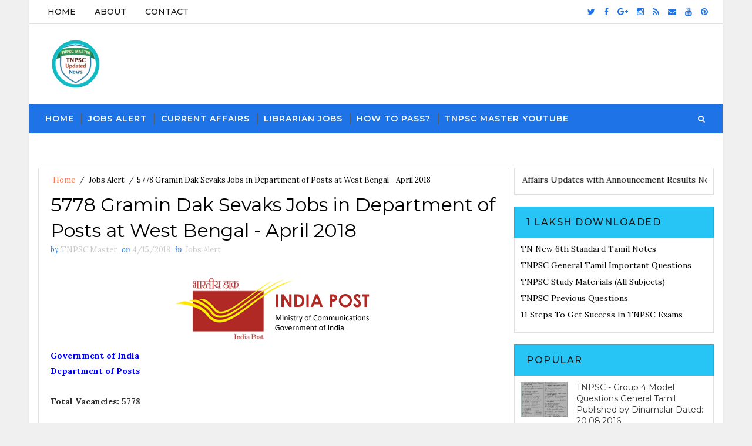

--- FILE ---
content_type: text/html; charset=utf-8
request_url: https://www.google.com/recaptcha/api2/aframe
body_size: 265
content:
<!DOCTYPE HTML><html><head><meta http-equiv="content-type" content="text/html; charset=UTF-8"></head><body><script nonce="SJeoLpxzcbTerOPc0ta1Xw">/** Anti-fraud and anti-abuse applications only. See google.com/recaptcha */ try{var clients={'sodar':'https://pagead2.googlesyndication.com/pagead/sodar?'};window.addEventListener("message",function(a){try{if(a.source===window.parent){var b=JSON.parse(a.data);var c=clients[b['id']];if(c){var d=document.createElement('img');d.src=c+b['params']+'&rc='+(localStorage.getItem("rc::a")?sessionStorage.getItem("rc::b"):"");window.document.body.appendChild(d);sessionStorage.setItem("rc::e",parseInt(sessionStorage.getItem("rc::e")||0)+1);localStorage.setItem("rc::h",'1768395607410');}}}catch(b){}});window.parent.postMessage("_grecaptcha_ready", "*");}catch(b){}</script></body></html>

--- FILE ---
content_type: text/javascript; charset=UTF-8
request_url: https://www.tnpscmaster.com/feeds/posts/default?alt=json-in-script&max-results=4&callback=jQuery111004486271725593336_1768395604529&_=1768395604530
body_size: 4696
content:
// API callback
jQuery111004486271725593336_1768395604529({"version":"1.0","encoding":"UTF-8","feed":{"xmlns":"http://www.w3.org/2005/Atom","xmlns$openSearch":"http://a9.com/-/spec/opensearchrss/1.0/","xmlns$blogger":"http://schemas.google.com/blogger/2008","xmlns$georss":"http://www.georss.org/georss","xmlns$gd":"http://schemas.google.com/g/2005","xmlns$thr":"http://purl.org/syndication/thread/1.0","id":{"$t":"tag:blogger.com,1999:blog-6447007351754139293"},"updated":{"$t":"2026-01-09T20:56:56.172+05:30"},"category":[{"term":"Jobs Alert"},{"term":"TNPSC"},{"term":"General Knowledge"},{"term":"Current Affairs"},{"term":"General Studies"},{"term":"Tamilnadu Jobs"},{"term":"Group IV"},{"term":"State Govt. Jobs."},{"term":"Dinamani News"},{"term":"Central Govt. Job"},{"term":"VAO"},{"term":"Current Affairs - 2016"},{"term":"Group 2"},{"term":"General Tamil"},{"term":"Current Affairs - 2020"},{"term":"UPSC"},{"term":"Current Affairs Mock Test"},{"term":"Assistant"},{"term":"Group 1"},{"term":"Current Affairs - 2019"},{"term":"Teaching"},{"term":"TET"},{"term":"Current Affairs - 2018"},{"term":"Mock Test"},{"term":"Librarian Vacancy"},{"term":"SSC"},{"term":"Current Affairs - 2017"},{"term":"PAPER - I"},{"term":"TRB"},{"term":"Civics"},{"term":"Anna University Jobs"},{"term":"History"},{"term":"dinamalar News"},{"term":"Admission"},{"term":"Science"},{"term":"Dinamalar Group 4"},{"term":"Indian Constitutions"},{"term":"Officers"},{"term":"Library Science Quiz"},{"term":"Dinamalar Group 2"},{"term":"Librarian Jobs"},{"term":"RRB"},{"term":"Mathematics"},{"term":"Library and Information Science Paper II"},{"term":"Online Quiz"},{"term":"Dinamani GT"},{"term":"Computer Science Quiz"},{"term":"Project Assistant"},{"term":"TNPSC Jobs"},{"term":"TNPSC Result"},{"term":"Dinaethal TNPSC"},{"term":"History Quiz"},{"term":"Dinamalar TNPSC Group 2 A Model Questions"},{"term":"General English"},{"term":"Research Methodology"},{"term":"Technician"},{"term":"NEET 2017 Model Questions"},{"term":"Police Model Questions"},{"term":"Free Coaching Class"},{"term":"TNTET - Dinamalar"},{"term":"Dinakaran Group 4"},{"term":"Geography"},{"term":"Current Affairs - 2015"},{"term":"TN Police Model Questions"},{"term":"6th Standard"},{"term":"Current Affairs in English"},{"term":"Answer Key"},{"term":"Managers"},{"term":"General News"},{"term":"Library and Information Science"},{"term":"Computer Science"},{"term":"Teaching Aptitude"},{"term":"RESULT"},{"term":"10th Standard"},{"term":"Computer Science PAPER - III"},{"term":"History Paper II"},{"term":"Clerk"},{"term":"Results"},{"term":"6th Tamil"},{"term":"Engineers"},{"term":"Social Science"},{"term":"Dinathanthi News"},{"term":"RRB Model Question"},{"term":"Railway Jobs"},{"term":"9th Standard"},{"term":"Hall Ticket"},{"term":"UGC NET"},{"term":"Group 2 A"},{"term":"6th Social Science"},{"term":"Research Assistant"},{"term":"6th Standard Science"},{"term":"Computer Science PAPER - II"},{"term":"Current Affairs - 2022"},{"term":"Current Affairs - June 2016"},{"term":"Office Assistant"},{"term":"tnpsc group IV"},{"term":"Driver"},{"term":"Library and Information Science Paper III"},{"term":"10th Social Science"},{"term":"Aavin Jobs"},{"term":"Economics"},{"term":"Exam Tips"},{"term":"PAPER - II"},{"term":"Scientist"},{"term":"10th Science"},{"term":"Accountant"},{"term":"Bank Exam"},{"term":"General Science Mock Test"},{"term":"Life Science Quiz"},{"term":"TN Aided School Jobs"},{"term":"TNPSC Trics"},{"term":"TNTET"},{"term":"Trainee Jobs"},{"term":"UGC-NET QUIZ"},{"term":"7th Standard"},{"term":"9th Science"},{"term":"Bank Jobs"},{"term":"Dinamani Group 2"},{"term":"Nobel Awards"},{"term":"Nurses"},{"term":"STATE GOVT. JOBS"},{"term":"CBSC NET"},{"term":"History Mock Test"},{"term":"PAPER - III"},{"term":"CSIR-NET"},{"term":"Medical Physicist"},{"term":"TNPSC Annual Planner"},{"term":"Typist"},{"term":"8th Standard"},{"term":"Political Science Mock Test"},{"term":"Private Jobs"},{"term":"Stenographer"},{"term":"Current Affairs - May 2016"},{"term":"Economics Paper II"},{"term":"Physics"},{"term":"Political Science Paper II"},{"term":"+2 Result"},{"term":"8th Science"},{"term":"INM"},{"term":"NEET"},{"term":"Online Model Test"},{"term":"Security"},{"term":"TNPSC Previous Question Papers"},{"term":"commerce Quiz"},{"term":"7th Tamil"},{"term":"9th Social Science Mock Test"},{"term":"Attendant"},{"term":"Commerce"},{"term":"Commerce Paper-2"},{"term":"Economics Paper III"},{"term":"Free download"},{"term":"History Paper III"},{"term":"Indian National Movement"},{"term":"NCERT Text Book"},{"term":"Political Science Paper III"},{"term":"Reasoning Solved Paper - I"},{"term":"TNPSC Group 2 A"},{"term":"What Today"},{"term":"Adult Education Paper II"},{"term":"Adult Education Paper III"},{"term":"Dinamani Group 4 Model Questions"},{"term":"General Tamil Quiz"},{"term":"Home Science Paper II"},{"term":"Kerala Jobs"},{"term":"Labour Welfare Paper III"},{"term":"Police"},{"term":"Professional Assistant"},{"term":"Psychology Paper II"},{"term":"Sociology Paper - II"},{"term":"Sociology Quiz"},{"term":"UGC NET Result"},{"term":"11th Standard"},{"term":"8th Tamil"},{"term":"Anthropology Paper II"},{"term":"Anthropology Paper III"},{"term":"Arab Culture and Islamic Studies Paper II"},{"term":"Arab Culture and Islamic Studies Paper III"},{"term":"Archaeology Paper II"},{"term":"Archaeology Paper III"},{"term":"Biology"},{"term":"Civic"},{"term":"Comparative Literature Paper II"},{"term":"Comparative Literature Paper III"},{"term":"Comparative Study of Religions Paper II"},{"term":"Comparative Study of Religions Paper III"},{"term":"Criminology Paper II"},{"term":"Criminology Paper III"},{"term":"Current Affairs - April 2016"},{"term":"Defence and Strategic Studies Paper II"},{"term":"Defence and Strategic Studies Paper III"},{"term":"Education Paper - II"},{"term":"Education Paper - III"},{"term":"English Paper - II"},{"term":"English Paper - III"},{"term":"Environmental Sciences Paper - II"},{"term":"Environmental Sciences Paper - III"},{"term":"Forensic Science Paper II"},{"term":"Forensic Science Paper III"},{"term":"Geography Paper II"},{"term":"Geography Paper III"},{"term":"Home Science Paper III"},{"term":"Human Rights and Duties Paper II"},{"term":"Human Rights and Duties Paper III"},{"term":"ISRO Jobs"},{"term":"Indian Culture Paper - II"},{"term":"Indian Culture Paper - III"},{"term":"International and Area Studies Paper II"},{"term":"International and Area Studies Paper III"},{"term":"Labour Welfare Paper II"},{"term":"Law Paper - II"},{"term":"Law Paper - III"},{"term":"Management Paper - II"},{"term":"Management Paper - III"},{"term":"Mass Communication Paper II"},{"term":"Mass Communication Paper III"},{"term":"Museology and Conservation Paper II"},{"term":"Museology and Conservation Paper III"},{"term":"Music Paper II"},{"term":"Music Paper III"},{"term":"Performing Arts Paper II"},{"term":"Performing Arts Paper III"},{"term":"Philosophy Paper II"},{"term":"Philosophy Paper III"},{"term":"Physical Education Paper - II"},{"term":"Physical Education Paper - III"},{"term":"Political Science Quiz"},{"term":"Politics"},{"term":"Population Studies Paper II"},{"term":"Population Studies Paper III"},{"term":"Psychology Paper III"},{"term":"Public Administration Paper - II"},{"term":"Public Administration Paper - III"},{"term":"Social Medicine and Community Health Paper II"},{"term":"Social Medicine and Community Health Paper III"},{"term":"Social Work Paper - II"},{"term":"Social Work Paper - III"},{"term":"Sociology Paper - III"},{"term":"TNPSC Old Questions"},{"term":"TNPSC Syllabus"},{"term":"Tamilnadu"},{"term":"Text Books"},{"term":"Tourism Administration and Management Paper II"},{"term":"Tourism Administration and Management Paper III"},{"term":"UGC NET Exam News"},{"term":"Visual Arts Paper II"},{"term":"Visual Arts Paper III"},{"term":"Women Studies Paper II"},{"term":"Women Studies Paper III"},{"term":"10th Result"},{"term":"10th Tamil"},{"term":"12th Standard"},{"term":"Administrator"},{"term":"Anthropology  Quiz"},{"term":"Commerce Paper-3"},{"term":"Constable"},{"term":"Current Affairs - March 2016"},{"term":"Current Affairs - November-2015"},{"term":"Current Affairs - September"},{"term":"Current Affairs English January 2019"},{"term":"Folk Literature Paper II"},{"term":"Folk Literature Paper III"},{"term":"Geography Mock Test"},{"term":"Inspector"},{"term":"Librarian Private Jobs"},{"term":"Linguistics Paper II"},{"term":"Linguistics Paper III"},{"term":"News Clipping"},{"term":"TN TET"},{"term":"TNPSC News"},{"term":"Tribal and Regional Language  Paper II"},{"term":"12th Result"},{"term":"7th Science"},{"term":"9th Social Science"},{"term":"9th Tamil"},{"term":"B.Ed Admission"},{"term":"Chemistry"},{"term":"Current Affairs - 2021"},{"term":"Current Affairs - 2024"},{"term":"Current Affairs English"},{"term":"Dinathanthi Group  4"},{"term":"Geography Quiz"},{"term":"Group-I"},{"term":"Jailor Model Questions"},{"term":"Lab Assistant Model Questions"},{"term":"NIOS - Political Science"},{"term":"New Delhi Jobs"},{"term":"Social Work Quiz"},{"term":"Success Tips"},{"term":"TNPSC Departmental Exam"},{"term":"TNSET"},{"term":"TRB Annual Planner"},{"term":"Tribal and Regional Language  Paper III"},{"term":"tnpsc old questions mcq"},{"term":"11th Tamil"},{"term":"6th Standard History"},{"term":"7th Tamil Mock Test"},{"term":"9th standard Tamil Quiz"},{"term":"CSIR-NET - Chemistry"},{"term":"Current Affairs - 2023"},{"term":"Current Affairs - December-2015"},{"term":"Foreign Jobs"},{"term":"Latest News"},{"term":"Paper I"},{"term":"Physics Paper II"},{"term":"Question Bank"},{"term":"Syllabus"},{"term":"TNPSC Cut-off Marks"},{"term":"TNPSC Language Test"},{"term":"TNPSC Previous Question Paper"},{"term":"Tamil Nadu GK"},{"term":"Telangana Jobs"},{"term":"VAO Exam Tricks"},{"term":"12th Revaluation"},{"term":"7th Social Science"},{"term":"Admission Military College"},{"term":"CTET"},{"term":"Coaching Class"},{"term":"Computer Science Video"},{"term":"Current Affairs - 2025"},{"term":"Current Affairs - GK Video"},{"term":"Current Affairs - January 2016"},{"term":"Group 8"},{"term":"Karnataka Jobs"},{"term":"Mathematics Paper II"},{"term":"Model Test for PAPER - I"},{"term":"NEET Exam"},{"term":"October-2015"},{"term":"Paper II"},{"term":"Pharmacist"},{"term":"Police Constable Questions"},{"term":"SSC Annual Planner"},{"term":"SSLC Tamil"},{"term":"TN PSC Jobs"},{"term":"TN Police Original Questions"},{"term":"TNPSC - Synonyms"},{"term":"TNPSC Previous Questions Quiz"},{"term":"TNPSC Question Bank"},{"term":"TNPSC youtube Video"},{"term":"Tamil Paper II"},{"term":"The Hindu Group 4 Model Question"},{"term":"UGC NET Exam"},{"term":"UGC NET Syllabus"},{"term":"Who's Who"},{"term":"gk"},{"term":"10th Revaluation"},{"term":"8th Standard Tamil"},{"term":"About NTA"},{"term":"Andhra Pradesh Jobs"},{"term":"Antonyms"},{"term":"Assistant Jailor Exams"},{"term":"Block Health Statistician"},{"term":"CESE"},{"term":"CMAT \u0026 GPAT"},{"term":"CSIR-NET - Physics"},{"term":"Civil Engineer Mock Test"},{"term":"Computer Science Paper II"},{"term":"Counselling"},{"term":"Current Affairs - Augst 2016"},{"term":"Current Affairs - February 2016"},{"term":"Current Affairs - January 2019"},{"term":"Current Affairs January 2019"},{"term":"Dinamalar Group 4 2019"},{"term":"Disclaimer"},{"term":"General Knowledge Mock Test"},{"term":"Geology"},{"term":"Group VIII"},{"term":"Group-II"},{"term":"ITI Jobs"},{"term":"Interview Questions"},{"term":"JEE Exam"},{"term":"January Current Affairs - 2016"},{"term":"KVS Teaching"},{"term":"LIS Questions"},{"term":"Legal  Jobs"},{"term":"Library Science Paper II"},{"term":"Life Science"},{"term":"Life Science Paper II"},{"term":"Match the following Words"},{"term":"Mathematics Quiz"},{"term":"Mode of UGC  NET Exam"},{"term":"NTA NET Exam Paper I"},{"term":"November-2015"},{"term":"Online Test"},{"term":"Political Science"},{"term":"Politicsa"},{"term":"Reasoning and Logical Reasoning"},{"term":"Scholarship"},{"term":"South India Govt. Jobs"},{"term":"Statistician"},{"term":"TN EB Assessor Exam Model Questions"},{"term":"TN SET Exam Questions"},{"term":"TNPSC EO Exam"},{"term":"TNPSC Librarian Previous Questions"},{"term":"TNPSC group 4 general Tamil"},{"term":"TNTET Previous Questions"},{"term":"TNUSRB Questions"},{"term":"TRB QUESTIONS"},{"term":"Tamil"},{"term":"UGC NET Exam Syllabus International and Area Studies"},{"term":"UGC NET Exam Syllabus Paper I"},{"term":"UGC NET Exam Women Studies Syllabus"},{"term":"UGC NET Notifications"},{"term":"UGC NET Syllabus for Computer Science Paper II"},{"term":"UGC NET Syllabus for Criminology"},{"term":"UGC NEt Answer Keys"},{"term":"UGC-NET Exam Date"},{"term":"UPSC Annual Planner"},{"term":"UPSC Old Questions"},{"term":"United Nations"},{"term":"centr"},{"term":"general Tamil questions"}],"title":{"type":"text","$t":"TNPSC Master"},"subtitle":{"type":"html","$t":""},"link":[{"rel":"http://schemas.google.com/g/2005#feed","type":"application/atom+xml","href":"https:\/\/www.tnpscmaster.com\/feeds\/posts\/default"},{"rel":"self","type":"application/atom+xml","href":"https:\/\/www.blogger.com\/feeds\/6447007351754139293\/posts\/default?alt=json-in-script\u0026max-results=4"},{"rel":"alternate","type":"text/html","href":"https:\/\/www.tnpscmaster.com\/"},{"rel":"hub","href":"http://pubsubhubbub.appspot.com/"},{"rel":"next","type":"application/atom+xml","href":"https:\/\/www.blogger.com\/feeds\/6447007351754139293\/posts\/default?alt=json-in-script\u0026start-index=5\u0026max-results=4"}],"author":[{"name":{"$t":"TNPSC Master"},"uri":{"$t":"http:\/\/www.blogger.com\/profile\/12611589878759084407"},"email":{"$t":"noreply@blogger.com"},"gd$image":{"rel":"http://schemas.google.com/g/2005#thumbnail","width":"16","height":"16","src":"https:\/\/img1.blogblog.com\/img\/b16-rounded.gif"}}],"generator":{"version":"7.00","uri":"http://www.blogger.com","$t":"Blogger"},"openSearch$totalResults":{"$t":"6699"},"openSearch$startIndex":{"$t":"1"},"openSearch$itemsPerPage":{"$t":"4"},"entry":[{"id":{"$t":"tag:blogger.com,1999:blog-6447007351754139293.post-7540802440193536288"},"published":{"$t":"2025-12-24T08:47:00.006+05:30"},"updated":{"$t":"2025-12-24T08:47:53.509+05:30"},"category":[{"scheme":"http://www.blogger.com/atom/ns#","term":"Bank Jobs"},{"scheme":"http://www.blogger.com/atom/ns#","term":"Central Govt. Job"},{"scheme":"http://www.blogger.com/atom/ns#","term":"Jobs Alert"}],"title":{"type":"text","$t":"NABARD Young Professionals Recruitment 2025 – Apply Online for 44 Posts"},"summary":{"type":"text","$t":"National Bank for Agriculture and Rural Development (NABARD)Head Office: Plot No. C-24, G Block, Bandra Kurla Complex,Post Box No. 8121, Bandra (East), Mumbai – 400 051.\u0026nbsp; \u0026nbsp; \u0026nbsp;\u0026nbsp;\u0026nbsp; \u0026nbsp;\u0026nbsp;\u0026nbsp; \u0026nbsp;National Bank for Agriculture and Rural Development (NABARD),\nan apex development financial institution wholly owned by the Government of India,\nhas invited online "},"link":[{"rel":"replies","type":"application/atom+xml","href":"https:\/\/www.tnpscmaster.com\/feeds\/7540802440193536288\/comments\/default","title":"Post Comments"},{"rel":"replies","type":"text/html","href":"https:\/\/www.blogger.com\/comment\/fullpage\/post\/6447007351754139293\/7540802440193536288?isPopup=true","title":"0 Comments"},{"rel":"edit","type":"application/atom+xml","href":"https:\/\/www.blogger.com\/feeds\/6447007351754139293\/posts\/default\/7540802440193536288"},{"rel":"self","type":"application/atom+xml","href":"https:\/\/www.blogger.com\/feeds\/6447007351754139293\/posts\/default\/7540802440193536288"},{"rel":"alternate","type":"text/html","href":"https:\/\/www.tnpscmaster.com\/2025\/12\/nabard-young-professionals-recruitment-2025.html","title":"NABARD Young Professionals Recruitment 2025 – Apply Online for 44 Posts"}],"author":[{"name":{"$t":"TNPSC Master"},"uri":{"$t":"http:\/\/www.blogger.com\/profile\/12611589878759084407"},"email":{"$t":"noreply@blogger.com"},"gd$image":{"rel":"http://schemas.google.com/g/2005#thumbnail","width":"16","height":"16","src":"https:\/\/img1.blogblog.com\/img\/b16-rounded.gif"}}],"thr$total":{"$t":"0"}},{"id":{"$t":"tag:blogger.com,1999:blog-6447007351754139293.post-2798889941118034291"},"published":{"$t":"2025-12-24T08:36:00.000+05:30"},"updated":{"$t":"2025-12-24T08:36:20.022+05:30"},"category":[{"scheme":"http://www.blogger.com/atom/ns#","term":"Anna University Jobs"},{"scheme":"http://www.blogger.com/atom/ns#","term":"Jobs Alert"},{"scheme":"http://www.blogger.com/atom/ns#","term":"Project Assistant"},{"scheme":"http://www.blogger.com/atom/ns#","term":"State Govt. Jobs."}],"title":{"type":"text","$t":"22 Project Associate,  Assistant  and Project Technician Jobs in Anna University, Last Date to Apply: 31.12.2025"},"summary":{"type":"text","$t":"Anna UniversityCentre for Composite Materials (CCM)Chennai - 600 025.Last Date to Apply:\u0026nbsp;31.12.2025Applications are invited from interested and eligible candidates for various positions towork on the above sanctioned Tamil Nadu Innovative Initiatives (TANII) project.Name of the Post:\u0026nbsp;1. Project\nAssociate I - 07 Posts2.\u0026nbsp;Project\nAssistant\n(PG Intern) - 04\u0026nbsp;Posts\u0026nbsp;3.\u0026nbsp;"},"link":[{"rel":"replies","type":"application/atom+xml","href":"https:\/\/www.tnpscmaster.com\/feeds\/2798889941118034291\/comments\/default","title":"Post Comments"},{"rel":"replies","type":"text/html","href":"https:\/\/www.blogger.com\/comment\/fullpage\/post\/6447007351754139293\/2798889941118034291?isPopup=true","title":"0 Comments"},{"rel":"edit","type":"application/atom+xml","href":"https:\/\/www.blogger.com\/feeds\/6447007351754139293\/posts\/default\/2798889941118034291"},{"rel":"self","type":"application/atom+xml","href":"https:\/\/www.blogger.com\/feeds\/6447007351754139293\/posts\/default\/2798889941118034291"},{"rel":"alternate","type":"text/html","href":"https:\/\/www.tnpscmaster.com\/2025\/12\/project-associate-assistant-jobs-anna-university-2025-.html","title":"22 Project Associate,  Assistant  and Project Technician Jobs in Anna University, Last Date to Apply: 31.12.2025"}],"author":[{"name":{"$t":"TNPSC Master"},"uri":{"$t":"http:\/\/www.blogger.com\/profile\/12611589878759084407"},"email":{"$t":"noreply@blogger.com"},"gd$image":{"rel":"http://schemas.google.com/g/2005#thumbnail","width":"16","height":"16","src":"https:\/\/img1.blogblog.com\/img\/b16-rounded.gif"}}],"media$thumbnail":{"xmlns$media":"http://search.yahoo.com/mrss/","url":"https:\/\/blogger.googleusercontent.com\/img\/b\/R29vZ2xl\/AVvXsEiC-gXIuw4tP0EpxWBYYLBaI85ClcdYa_d-dPg5zuUqisRS4Vpk-1fa3u3P8gWxj129-Pn55xEVKH0IFNWhvEc76MmBbNOBvmi1G9QAMb-V78I4YnB9evFGJY_Ib63But_cjLt2rO8ezkSB\/s72-c\/anna.png","height":"72","width":"72"},"thr$total":{"$t":"0"}},{"id":{"$t":"tag:blogger.com,1999:blog-6447007351754139293.post-2726069699151960012"},"published":{"$t":"2025-12-24T08:15:00.009+05:30"},"updated":{"$t":"2025-12-24T08:21:44.143+05:30"},"category":[{"scheme":"http://www.blogger.com/atom/ns#","term":"Central Govt. Job"},{"scheme":"http://www.blogger.com/atom/ns#","term":"Jobs Alert"},{"scheme":"http://www.blogger.com/atom/ns#","term":"Project Assistant"},{"scheme":"http://www.blogger.com/atom/ns#","term":"Scientist"}],"title":{"type":"text","$t":"University of Hyderabad Project Scientist Recruitment 2025. Salary ₹67,000 per month. Last Date to Apply: 12.01.2026"},"summary":{"type":"text","$t":"University of HyderabadProf. CR Rao RoadGachibowliHyderabad-500046Telangana, India\u0026nbsp;\u0026nbsp; \u0026nbsp;\u0026nbsp;\u0026nbsp; \u0026nbsp;The University of Hyderabad, Centre for Earth, Ocean and Atmospheric Sciences (CEOAS),\ninvites applications from eligible Indian nationals for the post of\nProject Scientist-II on a temporary basis under a\nMonsoon Mission-III (MoES) sponsored research project.\n\nLast Date to Apply"},"link":[{"rel":"replies","type":"application/atom+xml","href":"https:\/\/www.tnpscmaster.com\/feeds\/2726069699151960012\/comments\/default","title":"Post Comments"},{"rel":"replies","type":"text/html","href":"https:\/\/www.blogger.com\/comment\/fullpage\/post\/6447007351754139293\/2726069699151960012?isPopup=true","title":"0 Comments"},{"rel":"edit","type":"application/atom+xml","href":"https:\/\/www.blogger.com\/feeds\/6447007351754139293\/posts\/default\/2726069699151960012"},{"rel":"self","type":"application/atom+xml","href":"https:\/\/www.blogger.com\/feeds\/6447007351754139293\/posts\/default\/2726069699151960012"},{"rel":"alternate","type":"text/html","href":"https:\/\/www.tnpscmaster.com\/2025\/12\/hyderabad-university-project-scientist-ii-recruitment-2025- .html","title":"University of Hyderabad Project Scientist Recruitment 2025. Salary ₹67,000 per month. Last Date to Apply: 12.01.2026"}],"author":[{"name":{"$t":"TNPSC Master"},"uri":{"$t":"http:\/\/www.blogger.com\/profile\/12611589878759084407"},"email":{"$t":"noreply@blogger.com"},"gd$image":{"rel":"http://schemas.google.com/g/2005#thumbnail","width":"16","height":"16","src":"https:\/\/img1.blogblog.com\/img\/b16-rounded.gif"}}],"thr$total":{"$t":"0"}},{"id":{"$t":"tag:blogger.com,1999:blog-6447007351754139293.post-4112139852606055604"},"published":{"$t":"2025-12-24T08:01:00.005+05:30"},"updated":{"$t":"2025-12-24T08:02:15.666+05:30"},"category":[{"scheme":"http://www.blogger.com/atom/ns#","term":"Central Govt. Job"},{"scheme":"http://www.blogger.com/atom/ns#","term":"Jobs Alert"},{"scheme":"http://www.blogger.com/atom/ns#","term":"Project Assistant"}],"title":{"type":"text","$t":"ISRO Project Associate-I Recruitment 2025 – IIITDM Kancheepuram. Last Date to Apply: 31.12.2025"},"summary":{"type":"text","$t":"Indian Institute of Information Technology, Design and Manufacturing (IIITDM)Kancheepuram,Chennai – 600127.\u0026nbsp; \u0026nbsp; \u0026nbsp;Indian Institute of Information Technology, Design and Manufacturing (IIITDM) Kancheepuram,\nan Institute of National Importance, has released an official notification for the recruitment of\nProject Associate-I for an ISRO-funded research project.\nApplications are invited "},"link":[{"rel":"replies","type":"application/atom+xml","href":"https:\/\/www.tnpscmaster.com\/feeds\/4112139852606055604\/comments\/default","title":"Post Comments"},{"rel":"replies","type":"text/html","href":"https:\/\/www.blogger.com\/comment\/fullpage\/post\/6447007351754139293\/4112139852606055604?isPopup=true","title":"0 Comments"},{"rel":"edit","type":"application/atom+xml","href":"https:\/\/www.blogger.com\/feeds\/6447007351754139293\/posts\/default\/4112139852606055604"},{"rel":"self","type":"application/atom+xml","href":"https:\/\/www.blogger.com\/feeds\/6447007351754139293\/posts\/default\/4112139852606055604"},{"rel":"alternate","type":"text/html","href":"https:\/\/www.tnpscmaster.com\/2025\/12\/isro-project-associate-recruitment-2025-iiitdm.html","title":"ISRO Project Associate-I Recruitment 2025 – IIITDM Kancheepuram. Last Date to Apply: 31.12.2025"}],"author":[{"name":{"$t":"TNPSC Master"},"uri":{"$t":"http:\/\/www.blogger.com\/profile\/12611589878759084407"},"email":{"$t":"noreply@blogger.com"},"gd$image":{"rel":"http://schemas.google.com/g/2005#thumbnail","width":"16","height":"16","src":"https:\/\/img1.blogblog.com\/img\/b16-rounded.gif"}}],"thr$total":{"$t":"0"}}]}});

--- FILE ---
content_type: text/javascript; charset=UTF-8
request_url: https://www.tnpscmaster.com/feeds/comments/default?alt=json-in-script&max-results=5&callback=jQuery111004486271725593336_1768395604527&_=1768395604528
body_size: 1459
content:
// API callback
jQuery111004486271725593336_1768395604527({"version":"1.0","encoding":"UTF-8","feed":{"xmlns":"http://www.w3.org/2005/Atom","xmlns$openSearch":"http://a9.com/-/spec/opensearchrss/1.0/","xmlns$gd":"http://schemas.google.com/g/2005","id":{"$t":"tag:blogger.com,1999:blog-6447007351754139293.comments"},"updated":{"$t":"2023-07-25T16:21:43.570+05:30"},"title":{"type":"text","$t":"TNPSC Master"},"link":[{"rel":"http://schemas.google.com/g/2005#feed","type":"application/atom+xml","href":"https:\/\/www.tnpscmaster.com\/feeds\/comments\/default"},{"rel":"self","type":"application/atom+xml","href":"https:\/\/www.blogger.com\/feeds\/6447007351754139293\/comments\/default?alt=json-in-script\u0026max-results=5"},{"rel":"alternate","type":"text/html","href":"http:\/\/www.tnpscmaster.com\/"},{"rel":"hub","href":"http://pubsubhubbub.appspot.com/"},{"rel":"next","type":"application/atom+xml","href":"https:\/\/www.blogger.com\/feeds\/6447007351754139293\/comments\/default?alt=json-in-script\u0026start-index=6\u0026max-results=5"}],"author":[{"name":{"$t":"TNPSC Master"},"uri":{"$t":"http:\/\/www.blogger.com\/profile\/12611589878759084407"},"email":{"$t":"noreply@blogger.com"},"gd$image":{"rel":"http://schemas.google.com/g/2005#thumbnail","width":"16","height":"16","src":"https:\/\/img1.blogblog.com\/img\/b16-rounded.gif"}}],"generator":{"version":"7.00","uri":"http://www.blogger.com","$t":"Blogger"},"openSearch$totalResults":{"$t":"197"},"openSearch$startIndex":{"$t":"1"},"openSearch$itemsPerPage":{"$t":"5"},"entry":[{"id":{"$t":"tag:blogger.com,1999:blog-6447007351754139293.post-7969816185469361688"},"published":{"$t":"2018-04-03T15:49:25.155+05:30"},"updated":{"$t":"2018-04-03T15:49:25.155+05:30"},"title":{"type":"text","$t":"any mock test for NET july 2018?"},"summary":{"type":"text","$t":"any mock test for NET july 2018?"},"link":[{"rel":"edit","type":"application/atom+xml","href":"https:\/\/www.blogger.com\/feeds\/6447007351754139293\/6737851227985652896\/comments\/default\/7969816185469361688"},{"rel":"self","type":"application/atom+xml","href":"https:\/\/www.blogger.com\/feeds\/6447007351754139293\/6737851227985652896\/comments\/default\/7969816185469361688"},{"rel":"alternate","type":"text/html","href":"https:\/\/www.tnpscmaster.com\/2017\/09\/ugc-net-history-mock-test-series-1-to-45.html?showComment=1522750765155#c7969816185469361688","title":""}],"author":[{"name":{"$t":"Anonymous"},"email":{"$t":"noreply@blogger.com"},"gd$image":{"rel":"http://schemas.google.com/g/2005#thumbnail","width":"16","height":"16","src":"https:\/\/img1.blogblog.com\/img\/blank.gif"}}],"thr$in-reply-to":{"xmlns$thr":"http://purl.org/syndication/thread/1.0","href":"https:\/\/www.tnpscmaster.com\/2017\/09\/ugc-net-history-mock-test-series-1-to-45.html","ref":"tag:blogger.com,1999:blog-6447007351754139293.post-6737851227985652896","source":"http://www.blogger.com/feeds/6447007351754139293/posts/default/6737851227985652896","type":"text/html"},"gd$extendedProperty":[{"name":"blogger.itemClass","value":"pid-2060642151"},{"name":"blogger.displayTime","value":"4\/03\/2018 03:49:00 pm"}]},{"id":{"$t":"tag:blogger.com,1999:blog-6447007351754139293.post-9073781945802136465"},"published":{"$t":"2017-11-02T17:47:31.330+05:30"},"updated":{"$t":"2017-11-02T17:47:31.330+05:30"},"title":{"type":"text","$t":"Thanks... Can u also upload for paper 2\u0026amp;3"},"summary":{"type":"text","$t":"Thanks... Can u also upload for paper 2\u0026amp;3\u003Cbr\u003E"},"link":[{"rel":"edit","type":"application/atom+xml","href":"https:\/\/www.blogger.com\/feeds\/6447007351754139293\/3714710868996749458\/comments\/default\/9073781945802136465"},{"rel":"self","type":"application/atom+xml","href":"https:\/\/www.blogger.com\/feeds\/6447007351754139293\/3714710868996749458\/comments\/default\/9073781945802136465"},{"rel":"alternate","type":"text/html","href":"https:\/\/www.tnpscmaster.com\/2018\/06\/ugc-net-solved-paper-1-model-test-july_28.html?showComment=1509625051330#c9073781945802136465","title":""}],"author":[{"name":{"$t":"Unknown"},"uri":{"$t":"https:\/\/www.blogger.com\/profile\/00462969579481909717"},"email":{"$t":"noreply@blogger.com"},"gd$image":{"rel":"http://schemas.google.com/g/2005#thumbnail","width":"16","height":"16","src":"https:\/\/img1.blogblog.com\/img\/blank.gif"}}],"thr$in-reply-to":{"xmlns$thr":"http://purl.org/syndication/thread/1.0","href":"https:\/\/www.tnpscmaster.com\/2018\/06\/ugc-net-solved-paper-1-model-test-july_28.html","ref":"tag:blogger.com,1999:blog-6447007351754139293.post-3714710868996749458","source":"http://www.blogger.com/feeds/6447007351754139293/posts/default/3714710868996749458","type":"text/html"},"gd$extendedProperty":[{"name":"blogger.itemClass","value":"pid-2060642151"},{"name":"blogger.displayTime","value":"11\/02\/2017 05:47:00 pm"}]},{"id":{"$t":"tag:blogger.com,1999:blog-6447007351754139293.post-1839399381347140894"},"published":{"$t":"2017-11-02T13:50:34.874+05:30"},"updated":{"$t":"2017-11-02T13:50:34.874+05:30"},"title":{"type":"text","$t":"Thanks very useful"},"summary":{"type":"text","$t":"Thanks very useful\u003Cbr\u003E"},"link":[{"rel":"edit","type":"application/atom+xml","href":"https:\/\/www.blogger.com\/feeds\/6447007351754139293\/3714710868996749458\/comments\/default\/1839399381347140894"},{"rel":"self","type":"application/atom+xml","href":"https:\/\/www.blogger.com\/feeds\/6447007351754139293\/3714710868996749458\/comments\/default\/1839399381347140894"},{"rel":"alternate","type":"text/html","href":"https:\/\/www.tnpscmaster.com\/2018\/06\/ugc-net-solved-paper-1-model-test-july_28.html?showComment=1509610834874#c1839399381347140894","title":""}],"author":[{"name":{"$t":"Unknown"},"uri":{"$t":"https:\/\/www.blogger.com\/profile\/15204450623043041165"},"email":{"$t":"noreply@blogger.com"},"gd$image":{"rel":"http://schemas.google.com/g/2005#thumbnail","width":"16","height":"16","src":"https:\/\/img1.blogblog.com\/img\/blank.gif"}}],"thr$in-reply-to":{"xmlns$thr":"http://purl.org/syndication/thread/1.0","href":"https:\/\/www.tnpscmaster.com\/2018\/06\/ugc-net-solved-paper-1-model-test-july_28.html","ref":"tag:blogger.com,1999:blog-6447007351754139293.post-3714710868996749458","source":"http://www.blogger.com/feeds/6447007351754139293/posts/default/3714710868996749458","type":"text/html"},"gd$extendedProperty":[{"name":"blogger.itemClass","value":"pid-2060642151"},{"name":"blogger.displayTime","value":"11\/02\/2017 01:50:00 pm"}]},{"id":{"$t":"tag:blogger.com,1999:blog-6447007351754139293.post-5361188606981453287"},"published":{"$t":"2017-11-01T19:07:55.506+05:30"},"updated":{"$t":"2017-11-01T19:07:55.506+05:30"},"title":{"type":"text","$t":"very useful and helpful"},"summary":{"type":"text","$t":"very useful and helpful"},"link":[{"rel":"edit","type":"application/atom+xml","href":"https:\/\/www.blogger.com\/feeds\/6447007351754139293\/3714710868996749458\/comments\/default\/5361188606981453287"},{"rel":"self","type":"application/atom+xml","href":"https:\/\/www.blogger.com\/feeds\/6447007351754139293\/3714710868996749458\/comments\/default\/5361188606981453287"},{"rel":"alternate","type":"text/html","href":"https:\/\/www.tnpscmaster.com\/2018\/06\/ugc-net-solved-paper-1-model-test-july_28.html?showComment=1509543475506#c5361188606981453287","title":""}],"author":[{"name":{"$t":"kvm vikas"},"uri":{"$t":"https:\/\/www.blogger.com\/profile\/13264380816621316090"},"email":{"$t":"noreply@blogger.com"},"gd$image":{"rel":"http://schemas.google.com/g/2005#thumbnail","width":"16","height":"16","src":"https:\/\/img1.blogblog.com\/img\/blank.gif"}}],"thr$in-reply-to":{"xmlns$thr":"http://purl.org/syndication/thread/1.0","href":"https:\/\/www.tnpscmaster.com\/2018\/06\/ugc-net-solved-paper-1-model-test-july_28.html","ref":"tag:blogger.com,1999:blog-6447007351754139293.post-3714710868996749458","source":"http://www.blogger.com/feeds/6447007351754139293/posts/default/3714710868996749458","type":"text/html"},"gd$extendedProperty":[{"name":"blogger.itemClass","value":"pid-2060642151"},{"name":"blogger.displayTime","value":"11\/01\/2017 07:07:00 pm"}]},{"id":{"$t":"tag:blogger.com,1999:blog-6447007351754139293.post-5269194349147049690"},"published":{"$t":"2017-10-06T14:43:33.825+05:30"},"updated":{"$t":"2017-10-06T14:43:33.825+05:30"},"title":{"type":"text","$t":"Welcome, We will upload Soon for Social Work and a..."},"summary":{"type":"text","$t":"Welcome, We will upload Soon for Social Work and all Subjects\u003Cbr\u003E"},"link":[{"rel":"edit","type":"application/atom+xml","href":"https:\/\/www.blogger.com\/feeds\/6447007351754139293\/7997918487281730129\/comments\/default\/5269194349147049690"},{"rel":"self","type":"application/atom+xml","href":"https:\/\/www.blogger.com\/feeds\/6447007351754139293\/7997918487281730129\/comments\/default\/5269194349147049690"},{"rel":"alternate","type":"text/html","href":"https:\/\/www.tnpscmaster.com\/2019\/05\/ugc-net-paper-2-for-all-subjects.html?showComment=1507281213825#c5269194349147049690","title":""},{"rel":"related","type":"application/atom+xml","href":"https:\/\/www.blogger.com\/feeds\/6447007351754139293\/7997918487281730129\/comments\/default\/4371501345542298562"}],"author":[{"name":{"$t":"TNPSC Master"},"uri":{"$t":"https:\/\/www.blogger.com\/profile\/12611589878759084407"},"email":{"$t":"noreply@blogger.com"},"gd$image":{"rel":"http://schemas.google.com/g/2005#thumbnail","width":"16","height":"16","src":"https:\/\/img1.blogblog.com\/img\/blank.gif"}}],"thr$in-reply-to":{"xmlns$thr":"http://purl.org/syndication/thread/1.0","href":"https:\/\/www.tnpscmaster.com\/2019\/05\/ugc-net-paper-2-for-all-subjects.html","ref":"tag:blogger.com,1999:blog-6447007351754139293.post-7997918487281730129","source":"http://www.blogger.com/feeds/6447007351754139293/posts/default/7997918487281730129","type":"text/html"},"gd$extendedProperty":[{"name":"blogger.itemClass","value":"pid-2060642151"},{"name":"blogger.displayTime","value":"10\/06\/2017 02:43:00 pm"}]}]}});

--- FILE ---
content_type: text/javascript; charset=UTF-8
request_url: https://www.tnpscmaster.com/feeds/posts/default/-/Jobs%20Alert?alt=json-in-script&max-results=4&callback=jQuery111004486271725593336_1768395604531&_=1768395604532
body_size: 4725
content:
// API callback
jQuery111004486271725593336_1768395604531({"version":"1.0","encoding":"UTF-8","feed":{"xmlns":"http://www.w3.org/2005/Atom","xmlns$openSearch":"http://a9.com/-/spec/opensearchrss/1.0/","xmlns$blogger":"http://schemas.google.com/blogger/2008","xmlns$georss":"http://www.georss.org/georss","xmlns$gd":"http://schemas.google.com/g/2005","xmlns$thr":"http://purl.org/syndication/thread/1.0","id":{"$t":"tag:blogger.com,1999:blog-6447007351754139293"},"updated":{"$t":"2026-01-09T20:56:56.172+05:30"},"category":[{"term":"Jobs Alert"},{"term":"TNPSC"},{"term":"General Knowledge"},{"term":"Current Affairs"},{"term":"General Studies"},{"term":"Tamilnadu Jobs"},{"term":"Group IV"},{"term":"State Govt. Jobs."},{"term":"Dinamani News"},{"term":"Central Govt. Job"},{"term":"VAO"},{"term":"Current Affairs - 2016"},{"term":"Group 2"},{"term":"General Tamil"},{"term":"Current Affairs - 2020"},{"term":"UPSC"},{"term":"Current Affairs Mock Test"},{"term":"Assistant"},{"term":"Group 1"},{"term":"Current Affairs - 2019"},{"term":"Teaching"},{"term":"TET"},{"term":"Current Affairs - 2018"},{"term":"Mock Test"},{"term":"Librarian Vacancy"},{"term":"SSC"},{"term":"Current Affairs - 2017"},{"term":"PAPER - I"},{"term":"TRB"},{"term":"Civics"},{"term":"Anna University Jobs"},{"term":"History"},{"term":"dinamalar News"},{"term":"Admission"},{"term":"Science"},{"term":"Dinamalar Group 4"},{"term":"Indian Constitutions"},{"term":"Officers"},{"term":"Library Science Quiz"},{"term":"Dinamalar Group 2"},{"term":"Librarian Jobs"},{"term":"RRB"},{"term":"Mathematics"},{"term":"Library and Information Science Paper II"},{"term":"Online Quiz"},{"term":"Dinamani GT"},{"term":"Computer Science Quiz"},{"term":"Project Assistant"},{"term":"TNPSC Jobs"},{"term":"TNPSC Result"},{"term":"Dinaethal TNPSC"},{"term":"History Quiz"},{"term":"Dinamalar TNPSC Group 2 A Model Questions"},{"term":"General English"},{"term":"Research Methodology"},{"term":"Technician"},{"term":"NEET 2017 Model Questions"},{"term":"Police Model Questions"},{"term":"Free Coaching Class"},{"term":"TNTET - Dinamalar"},{"term":"Dinakaran Group 4"},{"term":"Geography"},{"term":"Current Affairs - 2015"},{"term":"TN Police Model Questions"},{"term":"6th Standard"},{"term":"Current Affairs in English"},{"term":"Answer Key"},{"term":"Managers"},{"term":"General News"},{"term":"Library and Information Science"},{"term":"Computer Science"},{"term":"Teaching Aptitude"},{"term":"RESULT"},{"term":"10th Standard"},{"term":"Computer Science PAPER - III"},{"term":"History Paper II"},{"term":"Clerk"},{"term":"Results"},{"term":"6th Tamil"},{"term":"Engineers"},{"term":"Social Science"},{"term":"Dinathanthi News"},{"term":"RRB Model Question"},{"term":"Railway Jobs"},{"term":"9th Standard"},{"term":"Hall Ticket"},{"term":"UGC NET"},{"term":"Group 2 A"},{"term":"6th Social Science"},{"term":"Research Assistant"},{"term":"6th Standard Science"},{"term":"Computer Science PAPER - II"},{"term":"Current Affairs - 2022"},{"term":"Current Affairs - June 2016"},{"term":"Office Assistant"},{"term":"tnpsc group IV"},{"term":"Driver"},{"term":"Library and Information Science Paper III"},{"term":"10th Social Science"},{"term":"Aavin Jobs"},{"term":"Economics"},{"term":"Exam Tips"},{"term":"PAPER - II"},{"term":"Scientist"},{"term":"10th Science"},{"term":"Accountant"},{"term":"Bank Exam"},{"term":"General Science Mock Test"},{"term":"Life Science Quiz"},{"term":"TN Aided School Jobs"},{"term":"TNPSC Trics"},{"term":"TNTET"},{"term":"Trainee Jobs"},{"term":"UGC-NET QUIZ"},{"term":"7th Standard"},{"term":"9th Science"},{"term":"Bank Jobs"},{"term":"Dinamani Group 2"},{"term":"Nobel Awards"},{"term":"Nurses"},{"term":"STATE GOVT. JOBS"},{"term":"CBSC NET"},{"term":"History Mock Test"},{"term":"PAPER - III"},{"term":"CSIR-NET"},{"term":"Medical Physicist"},{"term":"TNPSC Annual Planner"},{"term":"Typist"},{"term":"8th Standard"},{"term":"Political Science Mock Test"},{"term":"Private Jobs"},{"term":"Stenographer"},{"term":"Current Affairs - May 2016"},{"term":"Economics Paper II"},{"term":"Physics"},{"term":"Political Science Paper II"},{"term":"+2 Result"},{"term":"8th Science"},{"term":"INM"},{"term":"NEET"},{"term":"Online Model Test"},{"term":"Security"},{"term":"TNPSC Previous Question Papers"},{"term":"commerce Quiz"},{"term":"7th Tamil"},{"term":"9th Social Science Mock Test"},{"term":"Attendant"},{"term":"Commerce"},{"term":"Commerce Paper-2"},{"term":"Economics Paper III"},{"term":"Free download"},{"term":"History Paper III"},{"term":"Indian National Movement"},{"term":"NCERT Text Book"},{"term":"Political Science Paper III"},{"term":"Reasoning Solved Paper - I"},{"term":"TNPSC Group 2 A"},{"term":"What Today"},{"term":"Adult Education Paper II"},{"term":"Adult Education Paper III"},{"term":"Dinamani Group 4 Model Questions"},{"term":"General Tamil Quiz"},{"term":"Home Science Paper II"},{"term":"Kerala Jobs"},{"term":"Labour Welfare Paper III"},{"term":"Police"},{"term":"Professional Assistant"},{"term":"Psychology Paper II"},{"term":"Sociology Paper - II"},{"term":"Sociology Quiz"},{"term":"UGC NET Result"},{"term":"11th Standard"},{"term":"8th Tamil"},{"term":"Anthropology Paper II"},{"term":"Anthropology Paper III"},{"term":"Arab Culture and Islamic Studies Paper II"},{"term":"Arab Culture and Islamic Studies Paper III"},{"term":"Archaeology Paper II"},{"term":"Archaeology Paper III"},{"term":"Biology"},{"term":"Civic"},{"term":"Comparative Literature Paper II"},{"term":"Comparative Literature Paper III"},{"term":"Comparative Study of Religions Paper II"},{"term":"Comparative Study of Religions Paper III"},{"term":"Criminology Paper II"},{"term":"Criminology Paper III"},{"term":"Current Affairs - April 2016"},{"term":"Defence and Strategic Studies Paper II"},{"term":"Defence and Strategic Studies Paper III"},{"term":"Education Paper - II"},{"term":"Education Paper - III"},{"term":"English Paper - II"},{"term":"English Paper - III"},{"term":"Environmental Sciences Paper - II"},{"term":"Environmental Sciences Paper - III"},{"term":"Forensic Science Paper II"},{"term":"Forensic Science Paper III"},{"term":"Geography Paper II"},{"term":"Geography Paper III"},{"term":"Home Science Paper III"},{"term":"Human Rights and Duties Paper II"},{"term":"Human Rights and Duties Paper III"},{"term":"ISRO Jobs"},{"term":"Indian Culture Paper - II"},{"term":"Indian Culture Paper - III"},{"term":"International and Area Studies Paper II"},{"term":"International and Area Studies Paper III"},{"term":"Labour Welfare Paper II"},{"term":"Law Paper - II"},{"term":"Law Paper - III"},{"term":"Management Paper - II"},{"term":"Management Paper - III"},{"term":"Mass Communication Paper II"},{"term":"Mass Communication Paper III"},{"term":"Museology and Conservation Paper II"},{"term":"Museology and Conservation Paper III"},{"term":"Music Paper II"},{"term":"Music Paper III"},{"term":"Performing Arts Paper II"},{"term":"Performing Arts Paper III"},{"term":"Philosophy Paper II"},{"term":"Philosophy Paper III"},{"term":"Physical Education Paper - II"},{"term":"Physical Education Paper - III"},{"term":"Political Science Quiz"},{"term":"Politics"},{"term":"Population Studies Paper II"},{"term":"Population Studies Paper III"},{"term":"Psychology Paper III"},{"term":"Public Administration Paper - II"},{"term":"Public Administration Paper - III"},{"term":"Social Medicine and Community Health Paper II"},{"term":"Social Medicine and Community Health Paper III"},{"term":"Social Work Paper - II"},{"term":"Social Work Paper - III"},{"term":"Sociology Paper - III"},{"term":"TNPSC Old Questions"},{"term":"TNPSC Syllabus"},{"term":"Tamilnadu"},{"term":"Text Books"},{"term":"Tourism Administration and Management Paper II"},{"term":"Tourism Administration and Management Paper III"},{"term":"UGC NET Exam News"},{"term":"Visual Arts Paper II"},{"term":"Visual Arts Paper III"},{"term":"Women Studies Paper II"},{"term":"Women Studies Paper III"},{"term":"10th Result"},{"term":"10th Tamil"},{"term":"12th Standard"},{"term":"Administrator"},{"term":"Anthropology  Quiz"},{"term":"Commerce Paper-3"},{"term":"Constable"},{"term":"Current Affairs - March 2016"},{"term":"Current Affairs - November-2015"},{"term":"Current Affairs - September"},{"term":"Current Affairs English January 2019"},{"term":"Folk Literature Paper II"},{"term":"Folk Literature Paper III"},{"term":"Geography Mock Test"},{"term":"Inspector"},{"term":"Librarian Private Jobs"},{"term":"Linguistics Paper II"},{"term":"Linguistics Paper III"},{"term":"News Clipping"},{"term":"TN TET"},{"term":"TNPSC News"},{"term":"Tribal and Regional Language  Paper II"},{"term":"12th Result"},{"term":"7th Science"},{"term":"9th Social Science"},{"term":"9th Tamil"},{"term":"B.Ed Admission"},{"term":"Chemistry"},{"term":"Current Affairs - 2021"},{"term":"Current Affairs - 2024"},{"term":"Current Affairs English"},{"term":"Dinathanthi Group  4"},{"term":"Geography Quiz"},{"term":"Group-I"},{"term":"Jailor Model Questions"},{"term":"Lab Assistant Model Questions"},{"term":"NIOS - Political Science"},{"term":"New Delhi Jobs"},{"term":"Social Work Quiz"},{"term":"Success Tips"},{"term":"TNPSC Departmental Exam"},{"term":"TNSET"},{"term":"TRB Annual Planner"},{"term":"Tribal and Regional Language  Paper III"},{"term":"tnpsc old questions mcq"},{"term":"11th Tamil"},{"term":"6th Standard History"},{"term":"7th Tamil Mock Test"},{"term":"9th standard Tamil Quiz"},{"term":"CSIR-NET - Chemistry"},{"term":"Current Affairs - 2023"},{"term":"Current Affairs - December-2015"},{"term":"Foreign Jobs"},{"term":"Latest News"},{"term":"Paper I"},{"term":"Physics Paper II"},{"term":"Question Bank"},{"term":"Syllabus"},{"term":"TNPSC Cut-off Marks"},{"term":"TNPSC Language Test"},{"term":"TNPSC Previous Question Paper"},{"term":"Tamil Nadu GK"},{"term":"Telangana Jobs"},{"term":"VAO Exam Tricks"},{"term":"12th Revaluation"},{"term":"7th Social Science"},{"term":"Admission Military College"},{"term":"CTET"},{"term":"Coaching Class"},{"term":"Computer Science Video"},{"term":"Current Affairs - 2025"},{"term":"Current Affairs - GK Video"},{"term":"Current Affairs - January 2016"},{"term":"Group 8"},{"term":"Karnataka Jobs"},{"term":"Mathematics Paper II"},{"term":"Model Test for PAPER - I"},{"term":"NEET Exam"},{"term":"October-2015"},{"term":"Paper II"},{"term":"Pharmacist"},{"term":"Police Constable Questions"},{"term":"SSC Annual Planner"},{"term":"SSLC Tamil"},{"term":"TN PSC Jobs"},{"term":"TN Police Original Questions"},{"term":"TNPSC - Synonyms"},{"term":"TNPSC Previous Questions Quiz"},{"term":"TNPSC Question Bank"},{"term":"TNPSC youtube Video"},{"term":"Tamil Paper II"},{"term":"The Hindu Group 4 Model Question"},{"term":"UGC NET Exam"},{"term":"UGC NET Syllabus"},{"term":"Who's Who"},{"term":"gk"},{"term":"10th Revaluation"},{"term":"8th Standard Tamil"},{"term":"About NTA"},{"term":"Andhra Pradesh Jobs"},{"term":"Antonyms"},{"term":"Assistant Jailor Exams"},{"term":"Block Health Statistician"},{"term":"CESE"},{"term":"CMAT \u0026 GPAT"},{"term":"CSIR-NET - Physics"},{"term":"Civil Engineer Mock Test"},{"term":"Computer Science Paper II"},{"term":"Counselling"},{"term":"Current Affairs - Augst 2016"},{"term":"Current Affairs - February 2016"},{"term":"Current Affairs - January 2019"},{"term":"Current Affairs January 2019"},{"term":"Dinamalar Group 4 2019"},{"term":"Disclaimer"},{"term":"General Knowledge Mock Test"},{"term":"Geology"},{"term":"Group VIII"},{"term":"Group-II"},{"term":"ITI Jobs"},{"term":"Interview Questions"},{"term":"JEE Exam"},{"term":"January Current Affairs - 2016"},{"term":"KVS Teaching"},{"term":"LIS Questions"},{"term":"Legal  Jobs"},{"term":"Library Science Paper II"},{"term":"Life Science"},{"term":"Life Science Paper II"},{"term":"Match the following Words"},{"term":"Mathematics Quiz"},{"term":"Mode of UGC  NET Exam"},{"term":"NTA NET Exam Paper I"},{"term":"November-2015"},{"term":"Online Test"},{"term":"Political Science"},{"term":"Politicsa"},{"term":"Reasoning and Logical Reasoning"},{"term":"Scholarship"},{"term":"South India Govt. Jobs"},{"term":"Statistician"},{"term":"TN EB Assessor Exam Model Questions"},{"term":"TN SET Exam Questions"},{"term":"TNPSC EO Exam"},{"term":"TNPSC Librarian Previous Questions"},{"term":"TNPSC group 4 general Tamil"},{"term":"TNTET Previous Questions"},{"term":"TNUSRB Questions"},{"term":"TRB QUESTIONS"},{"term":"Tamil"},{"term":"UGC NET Exam Syllabus International and Area Studies"},{"term":"UGC NET Exam Syllabus Paper I"},{"term":"UGC NET Exam Women Studies Syllabus"},{"term":"UGC NET Notifications"},{"term":"UGC NET Syllabus for Computer Science Paper II"},{"term":"UGC NET Syllabus for Criminology"},{"term":"UGC NEt Answer Keys"},{"term":"UGC-NET Exam Date"},{"term":"UPSC Annual Planner"},{"term":"UPSC Old Questions"},{"term":"United Nations"},{"term":"centr"},{"term":"general Tamil questions"}],"title":{"type":"text","$t":"TNPSC Master"},"subtitle":{"type":"html","$t":""},"link":[{"rel":"http://schemas.google.com/g/2005#feed","type":"application/atom+xml","href":"https:\/\/www.tnpscmaster.com\/feeds\/posts\/default"},{"rel":"self","type":"application/atom+xml","href":"https:\/\/www.blogger.com\/feeds\/6447007351754139293\/posts\/default\/-\/Jobs+Alert?alt=json-in-script\u0026max-results=4"},{"rel":"alternate","type":"text/html","href":"https:\/\/www.tnpscmaster.com\/search\/label\/Jobs%20Alert"},{"rel":"hub","href":"http://pubsubhubbub.appspot.com/"},{"rel":"next","type":"application/atom+xml","href":"https:\/\/www.blogger.com\/feeds\/6447007351754139293\/posts\/default\/-\/Jobs+Alert\/-\/Jobs+Alert?alt=json-in-script\u0026start-index=5\u0026max-results=4"}],"author":[{"name":{"$t":"TNPSC Master"},"uri":{"$t":"http:\/\/www.blogger.com\/profile\/12611589878759084407"},"email":{"$t":"noreply@blogger.com"},"gd$image":{"rel":"http://schemas.google.com/g/2005#thumbnail","width":"16","height":"16","src":"https:\/\/img1.blogblog.com\/img\/b16-rounded.gif"}}],"generator":{"version":"7.00","uri":"http://www.blogger.com","$t":"Blogger"},"openSearch$totalResults":{"$t":"1085"},"openSearch$startIndex":{"$t":"1"},"openSearch$itemsPerPage":{"$t":"4"},"entry":[{"id":{"$t":"tag:blogger.com,1999:blog-6447007351754139293.post-7540802440193536288"},"published":{"$t":"2025-12-24T08:47:00.006+05:30"},"updated":{"$t":"2025-12-24T08:47:53.509+05:30"},"category":[{"scheme":"http://www.blogger.com/atom/ns#","term":"Bank Jobs"},{"scheme":"http://www.blogger.com/atom/ns#","term":"Central Govt. Job"},{"scheme":"http://www.blogger.com/atom/ns#","term":"Jobs Alert"}],"title":{"type":"text","$t":"NABARD Young Professionals Recruitment 2025 – Apply Online for 44 Posts"},"summary":{"type":"text","$t":"National Bank for Agriculture and Rural Development (NABARD)Head Office: Plot No. C-24, G Block, Bandra Kurla Complex,Post Box No. 8121, Bandra (East), Mumbai – 400 051.\u0026nbsp; \u0026nbsp; \u0026nbsp;\u0026nbsp;\u0026nbsp; \u0026nbsp;\u0026nbsp;\u0026nbsp; \u0026nbsp;National Bank for Agriculture and Rural Development (NABARD),\nan apex development financial institution wholly owned by the Government of India,\nhas invited online "},"link":[{"rel":"replies","type":"application/atom+xml","href":"https:\/\/www.tnpscmaster.com\/feeds\/7540802440193536288\/comments\/default","title":"Post Comments"},{"rel":"replies","type":"text/html","href":"https:\/\/www.blogger.com\/comment\/fullpage\/post\/6447007351754139293\/7540802440193536288?isPopup=true","title":"0 Comments"},{"rel":"edit","type":"application/atom+xml","href":"https:\/\/www.blogger.com\/feeds\/6447007351754139293\/posts\/default\/7540802440193536288"},{"rel":"self","type":"application/atom+xml","href":"https:\/\/www.blogger.com\/feeds\/6447007351754139293\/posts\/default\/7540802440193536288"},{"rel":"alternate","type":"text/html","href":"https:\/\/www.tnpscmaster.com\/2025\/12\/nabard-young-professionals-recruitment-2025.html","title":"NABARD Young Professionals Recruitment 2025 – Apply Online for 44 Posts"}],"author":[{"name":{"$t":"TNPSC Master"},"uri":{"$t":"http:\/\/www.blogger.com\/profile\/12611589878759084407"},"email":{"$t":"noreply@blogger.com"},"gd$image":{"rel":"http://schemas.google.com/g/2005#thumbnail","width":"16","height":"16","src":"https:\/\/img1.blogblog.com\/img\/b16-rounded.gif"}}],"thr$total":{"$t":"0"}},{"id":{"$t":"tag:blogger.com,1999:blog-6447007351754139293.post-2798889941118034291"},"published":{"$t":"2025-12-24T08:36:00.000+05:30"},"updated":{"$t":"2025-12-24T08:36:20.022+05:30"},"category":[{"scheme":"http://www.blogger.com/atom/ns#","term":"Anna University Jobs"},{"scheme":"http://www.blogger.com/atom/ns#","term":"Jobs Alert"},{"scheme":"http://www.blogger.com/atom/ns#","term":"Project Assistant"},{"scheme":"http://www.blogger.com/atom/ns#","term":"State Govt. Jobs."}],"title":{"type":"text","$t":"22 Project Associate,  Assistant  and Project Technician Jobs in Anna University, Last Date to Apply: 31.12.2025"},"summary":{"type":"text","$t":"Anna UniversityCentre for Composite Materials (CCM)Chennai - 600 025.Last Date to Apply:\u0026nbsp;31.12.2025Applications are invited from interested and eligible candidates for various positions towork on the above sanctioned Tamil Nadu Innovative Initiatives (TANII) project.Name of the Post:\u0026nbsp;1. Project\nAssociate I - 07 Posts2.\u0026nbsp;Project\nAssistant\n(PG Intern) - 04\u0026nbsp;Posts\u0026nbsp;3.\u0026nbsp;"},"link":[{"rel":"replies","type":"application/atom+xml","href":"https:\/\/www.tnpscmaster.com\/feeds\/2798889941118034291\/comments\/default","title":"Post Comments"},{"rel":"replies","type":"text/html","href":"https:\/\/www.blogger.com\/comment\/fullpage\/post\/6447007351754139293\/2798889941118034291?isPopup=true","title":"0 Comments"},{"rel":"edit","type":"application/atom+xml","href":"https:\/\/www.blogger.com\/feeds\/6447007351754139293\/posts\/default\/2798889941118034291"},{"rel":"self","type":"application/atom+xml","href":"https:\/\/www.blogger.com\/feeds\/6447007351754139293\/posts\/default\/2798889941118034291"},{"rel":"alternate","type":"text/html","href":"https:\/\/www.tnpscmaster.com\/2025\/12\/project-associate-assistant-jobs-anna-university-2025-.html","title":"22 Project Associate,  Assistant  and Project Technician Jobs in Anna University, Last Date to Apply: 31.12.2025"}],"author":[{"name":{"$t":"TNPSC Master"},"uri":{"$t":"http:\/\/www.blogger.com\/profile\/12611589878759084407"},"email":{"$t":"noreply@blogger.com"},"gd$image":{"rel":"http://schemas.google.com/g/2005#thumbnail","width":"16","height":"16","src":"https:\/\/img1.blogblog.com\/img\/b16-rounded.gif"}}],"media$thumbnail":{"xmlns$media":"http://search.yahoo.com/mrss/","url":"https:\/\/blogger.googleusercontent.com\/img\/b\/R29vZ2xl\/AVvXsEiC-gXIuw4tP0EpxWBYYLBaI85ClcdYa_d-dPg5zuUqisRS4Vpk-1fa3u3P8gWxj129-Pn55xEVKH0IFNWhvEc76MmBbNOBvmi1G9QAMb-V78I4YnB9evFGJY_Ib63But_cjLt2rO8ezkSB\/s72-c\/anna.png","height":"72","width":"72"},"thr$total":{"$t":"0"}},{"id":{"$t":"tag:blogger.com,1999:blog-6447007351754139293.post-2726069699151960012"},"published":{"$t":"2025-12-24T08:15:00.009+05:30"},"updated":{"$t":"2025-12-24T08:21:44.143+05:30"},"category":[{"scheme":"http://www.blogger.com/atom/ns#","term":"Central Govt. Job"},{"scheme":"http://www.blogger.com/atom/ns#","term":"Jobs Alert"},{"scheme":"http://www.blogger.com/atom/ns#","term":"Project Assistant"},{"scheme":"http://www.blogger.com/atom/ns#","term":"Scientist"}],"title":{"type":"text","$t":"University of Hyderabad Project Scientist Recruitment 2025. Salary ₹67,000 per month. Last Date to Apply: 12.01.2026"},"summary":{"type":"text","$t":"University of HyderabadProf. CR Rao RoadGachibowliHyderabad-500046Telangana, India\u0026nbsp;\u0026nbsp; \u0026nbsp;\u0026nbsp;\u0026nbsp; \u0026nbsp;The University of Hyderabad, Centre for Earth, Ocean and Atmospheric Sciences (CEOAS),\ninvites applications from eligible Indian nationals for the post of\nProject Scientist-II on a temporary basis under a\nMonsoon Mission-III (MoES) sponsored research project.\n\nLast Date to Apply"},"link":[{"rel":"replies","type":"application/atom+xml","href":"https:\/\/www.tnpscmaster.com\/feeds\/2726069699151960012\/comments\/default","title":"Post Comments"},{"rel":"replies","type":"text/html","href":"https:\/\/www.blogger.com\/comment\/fullpage\/post\/6447007351754139293\/2726069699151960012?isPopup=true","title":"0 Comments"},{"rel":"edit","type":"application/atom+xml","href":"https:\/\/www.blogger.com\/feeds\/6447007351754139293\/posts\/default\/2726069699151960012"},{"rel":"self","type":"application/atom+xml","href":"https:\/\/www.blogger.com\/feeds\/6447007351754139293\/posts\/default\/2726069699151960012"},{"rel":"alternate","type":"text/html","href":"https:\/\/www.tnpscmaster.com\/2025\/12\/hyderabad-university-project-scientist-ii-recruitment-2025- .html","title":"University of Hyderabad Project Scientist Recruitment 2025. Salary ₹67,000 per month. Last Date to Apply: 12.01.2026"}],"author":[{"name":{"$t":"TNPSC Master"},"uri":{"$t":"http:\/\/www.blogger.com\/profile\/12611589878759084407"},"email":{"$t":"noreply@blogger.com"},"gd$image":{"rel":"http://schemas.google.com/g/2005#thumbnail","width":"16","height":"16","src":"https:\/\/img1.blogblog.com\/img\/b16-rounded.gif"}}],"thr$total":{"$t":"0"}},{"id":{"$t":"tag:blogger.com,1999:blog-6447007351754139293.post-4112139852606055604"},"published":{"$t":"2025-12-24T08:01:00.005+05:30"},"updated":{"$t":"2025-12-24T08:02:15.666+05:30"},"category":[{"scheme":"http://www.blogger.com/atom/ns#","term":"Central Govt. Job"},{"scheme":"http://www.blogger.com/atom/ns#","term":"Jobs Alert"},{"scheme":"http://www.blogger.com/atom/ns#","term":"Project Assistant"}],"title":{"type":"text","$t":"ISRO Project Associate-I Recruitment 2025 – IIITDM Kancheepuram. Last Date to Apply: 31.12.2025"},"summary":{"type":"text","$t":"Indian Institute of Information Technology, Design and Manufacturing (IIITDM)Kancheepuram,Chennai – 600127.\u0026nbsp; \u0026nbsp; \u0026nbsp;Indian Institute of Information Technology, Design and Manufacturing (IIITDM) Kancheepuram,\nan Institute of National Importance, has released an official notification for the recruitment of\nProject Associate-I for an ISRO-funded research project.\nApplications are invited "},"link":[{"rel":"replies","type":"application/atom+xml","href":"https:\/\/www.tnpscmaster.com\/feeds\/4112139852606055604\/comments\/default","title":"Post Comments"},{"rel":"replies","type":"text/html","href":"https:\/\/www.blogger.com\/comment\/fullpage\/post\/6447007351754139293\/4112139852606055604?isPopup=true","title":"0 Comments"},{"rel":"edit","type":"application/atom+xml","href":"https:\/\/www.blogger.com\/feeds\/6447007351754139293\/posts\/default\/4112139852606055604"},{"rel":"self","type":"application/atom+xml","href":"https:\/\/www.blogger.com\/feeds\/6447007351754139293\/posts\/default\/4112139852606055604"},{"rel":"alternate","type":"text/html","href":"https:\/\/www.tnpscmaster.com\/2025\/12\/isro-project-associate-recruitment-2025-iiitdm.html","title":"ISRO Project Associate-I Recruitment 2025 – IIITDM Kancheepuram. Last Date to Apply: 31.12.2025"}],"author":[{"name":{"$t":"TNPSC Master"},"uri":{"$t":"http:\/\/www.blogger.com\/profile\/12611589878759084407"},"email":{"$t":"noreply@blogger.com"},"gd$image":{"rel":"http://schemas.google.com/g/2005#thumbnail","width":"16","height":"16","src":"https:\/\/img1.blogblog.com\/img\/b16-rounded.gif"}}],"thr$total":{"$t":"0"}}]}});